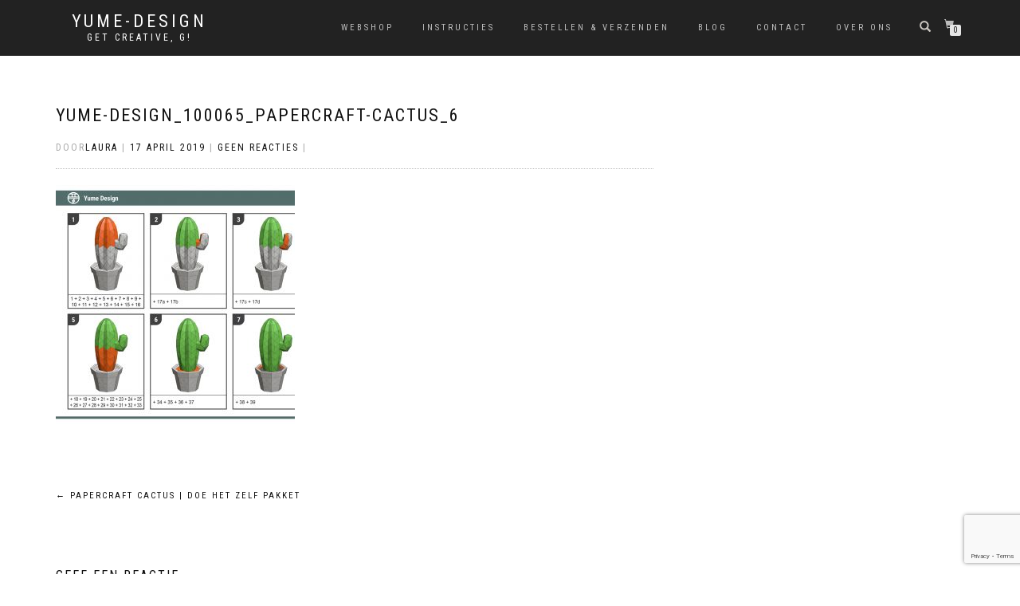

--- FILE ---
content_type: text/html; charset=utf-8
request_url: https://www.google.com/recaptcha/api2/anchor?ar=1&k=6LcU3_IUAAAAAKFks5K0Hb2MMPkKYpkf3GLROVj-&co=aHR0cHM6Ly93d3cueXVtZS1kZXNpZ24ubmw6NDQz&hl=en&v=PoyoqOPhxBO7pBk68S4YbpHZ&size=invisible&anchor-ms=20000&execute-ms=30000&cb=g09yewx3vvtd
body_size: 48722
content:
<!DOCTYPE HTML><html dir="ltr" lang="en"><head><meta http-equiv="Content-Type" content="text/html; charset=UTF-8">
<meta http-equiv="X-UA-Compatible" content="IE=edge">
<title>reCAPTCHA</title>
<style type="text/css">
/* cyrillic-ext */
@font-face {
  font-family: 'Roboto';
  font-style: normal;
  font-weight: 400;
  font-stretch: 100%;
  src: url(//fonts.gstatic.com/s/roboto/v48/KFO7CnqEu92Fr1ME7kSn66aGLdTylUAMa3GUBHMdazTgWw.woff2) format('woff2');
  unicode-range: U+0460-052F, U+1C80-1C8A, U+20B4, U+2DE0-2DFF, U+A640-A69F, U+FE2E-FE2F;
}
/* cyrillic */
@font-face {
  font-family: 'Roboto';
  font-style: normal;
  font-weight: 400;
  font-stretch: 100%;
  src: url(//fonts.gstatic.com/s/roboto/v48/KFO7CnqEu92Fr1ME7kSn66aGLdTylUAMa3iUBHMdazTgWw.woff2) format('woff2');
  unicode-range: U+0301, U+0400-045F, U+0490-0491, U+04B0-04B1, U+2116;
}
/* greek-ext */
@font-face {
  font-family: 'Roboto';
  font-style: normal;
  font-weight: 400;
  font-stretch: 100%;
  src: url(//fonts.gstatic.com/s/roboto/v48/KFO7CnqEu92Fr1ME7kSn66aGLdTylUAMa3CUBHMdazTgWw.woff2) format('woff2');
  unicode-range: U+1F00-1FFF;
}
/* greek */
@font-face {
  font-family: 'Roboto';
  font-style: normal;
  font-weight: 400;
  font-stretch: 100%;
  src: url(//fonts.gstatic.com/s/roboto/v48/KFO7CnqEu92Fr1ME7kSn66aGLdTylUAMa3-UBHMdazTgWw.woff2) format('woff2');
  unicode-range: U+0370-0377, U+037A-037F, U+0384-038A, U+038C, U+038E-03A1, U+03A3-03FF;
}
/* math */
@font-face {
  font-family: 'Roboto';
  font-style: normal;
  font-weight: 400;
  font-stretch: 100%;
  src: url(//fonts.gstatic.com/s/roboto/v48/KFO7CnqEu92Fr1ME7kSn66aGLdTylUAMawCUBHMdazTgWw.woff2) format('woff2');
  unicode-range: U+0302-0303, U+0305, U+0307-0308, U+0310, U+0312, U+0315, U+031A, U+0326-0327, U+032C, U+032F-0330, U+0332-0333, U+0338, U+033A, U+0346, U+034D, U+0391-03A1, U+03A3-03A9, U+03B1-03C9, U+03D1, U+03D5-03D6, U+03F0-03F1, U+03F4-03F5, U+2016-2017, U+2034-2038, U+203C, U+2040, U+2043, U+2047, U+2050, U+2057, U+205F, U+2070-2071, U+2074-208E, U+2090-209C, U+20D0-20DC, U+20E1, U+20E5-20EF, U+2100-2112, U+2114-2115, U+2117-2121, U+2123-214F, U+2190, U+2192, U+2194-21AE, U+21B0-21E5, U+21F1-21F2, U+21F4-2211, U+2213-2214, U+2216-22FF, U+2308-230B, U+2310, U+2319, U+231C-2321, U+2336-237A, U+237C, U+2395, U+239B-23B7, U+23D0, U+23DC-23E1, U+2474-2475, U+25AF, U+25B3, U+25B7, U+25BD, U+25C1, U+25CA, U+25CC, U+25FB, U+266D-266F, U+27C0-27FF, U+2900-2AFF, U+2B0E-2B11, U+2B30-2B4C, U+2BFE, U+3030, U+FF5B, U+FF5D, U+1D400-1D7FF, U+1EE00-1EEFF;
}
/* symbols */
@font-face {
  font-family: 'Roboto';
  font-style: normal;
  font-weight: 400;
  font-stretch: 100%;
  src: url(//fonts.gstatic.com/s/roboto/v48/KFO7CnqEu92Fr1ME7kSn66aGLdTylUAMaxKUBHMdazTgWw.woff2) format('woff2');
  unicode-range: U+0001-000C, U+000E-001F, U+007F-009F, U+20DD-20E0, U+20E2-20E4, U+2150-218F, U+2190, U+2192, U+2194-2199, U+21AF, U+21E6-21F0, U+21F3, U+2218-2219, U+2299, U+22C4-22C6, U+2300-243F, U+2440-244A, U+2460-24FF, U+25A0-27BF, U+2800-28FF, U+2921-2922, U+2981, U+29BF, U+29EB, U+2B00-2BFF, U+4DC0-4DFF, U+FFF9-FFFB, U+10140-1018E, U+10190-1019C, U+101A0, U+101D0-101FD, U+102E0-102FB, U+10E60-10E7E, U+1D2C0-1D2D3, U+1D2E0-1D37F, U+1F000-1F0FF, U+1F100-1F1AD, U+1F1E6-1F1FF, U+1F30D-1F30F, U+1F315, U+1F31C, U+1F31E, U+1F320-1F32C, U+1F336, U+1F378, U+1F37D, U+1F382, U+1F393-1F39F, U+1F3A7-1F3A8, U+1F3AC-1F3AF, U+1F3C2, U+1F3C4-1F3C6, U+1F3CA-1F3CE, U+1F3D4-1F3E0, U+1F3ED, U+1F3F1-1F3F3, U+1F3F5-1F3F7, U+1F408, U+1F415, U+1F41F, U+1F426, U+1F43F, U+1F441-1F442, U+1F444, U+1F446-1F449, U+1F44C-1F44E, U+1F453, U+1F46A, U+1F47D, U+1F4A3, U+1F4B0, U+1F4B3, U+1F4B9, U+1F4BB, U+1F4BF, U+1F4C8-1F4CB, U+1F4D6, U+1F4DA, U+1F4DF, U+1F4E3-1F4E6, U+1F4EA-1F4ED, U+1F4F7, U+1F4F9-1F4FB, U+1F4FD-1F4FE, U+1F503, U+1F507-1F50B, U+1F50D, U+1F512-1F513, U+1F53E-1F54A, U+1F54F-1F5FA, U+1F610, U+1F650-1F67F, U+1F687, U+1F68D, U+1F691, U+1F694, U+1F698, U+1F6AD, U+1F6B2, U+1F6B9-1F6BA, U+1F6BC, U+1F6C6-1F6CF, U+1F6D3-1F6D7, U+1F6E0-1F6EA, U+1F6F0-1F6F3, U+1F6F7-1F6FC, U+1F700-1F7FF, U+1F800-1F80B, U+1F810-1F847, U+1F850-1F859, U+1F860-1F887, U+1F890-1F8AD, U+1F8B0-1F8BB, U+1F8C0-1F8C1, U+1F900-1F90B, U+1F93B, U+1F946, U+1F984, U+1F996, U+1F9E9, U+1FA00-1FA6F, U+1FA70-1FA7C, U+1FA80-1FA89, U+1FA8F-1FAC6, U+1FACE-1FADC, U+1FADF-1FAE9, U+1FAF0-1FAF8, U+1FB00-1FBFF;
}
/* vietnamese */
@font-face {
  font-family: 'Roboto';
  font-style: normal;
  font-weight: 400;
  font-stretch: 100%;
  src: url(//fonts.gstatic.com/s/roboto/v48/KFO7CnqEu92Fr1ME7kSn66aGLdTylUAMa3OUBHMdazTgWw.woff2) format('woff2');
  unicode-range: U+0102-0103, U+0110-0111, U+0128-0129, U+0168-0169, U+01A0-01A1, U+01AF-01B0, U+0300-0301, U+0303-0304, U+0308-0309, U+0323, U+0329, U+1EA0-1EF9, U+20AB;
}
/* latin-ext */
@font-face {
  font-family: 'Roboto';
  font-style: normal;
  font-weight: 400;
  font-stretch: 100%;
  src: url(//fonts.gstatic.com/s/roboto/v48/KFO7CnqEu92Fr1ME7kSn66aGLdTylUAMa3KUBHMdazTgWw.woff2) format('woff2');
  unicode-range: U+0100-02BA, U+02BD-02C5, U+02C7-02CC, U+02CE-02D7, U+02DD-02FF, U+0304, U+0308, U+0329, U+1D00-1DBF, U+1E00-1E9F, U+1EF2-1EFF, U+2020, U+20A0-20AB, U+20AD-20C0, U+2113, U+2C60-2C7F, U+A720-A7FF;
}
/* latin */
@font-face {
  font-family: 'Roboto';
  font-style: normal;
  font-weight: 400;
  font-stretch: 100%;
  src: url(//fonts.gstatic.com/s/roboto/v48/KFO7CnqEu92Fr1ME7kSn66aGLdTylUAMa3yUBHMdazQ.woff2) format('woff2');
  unicode-range: U+0000-00FF, U+0131, U+0152-0153, U+02BB-02BC, U+02C6, U+02DA, U+02DC, U+0304, U+0308, U+0329, U+2000-206F, U+20AC, U+2122, U+2191, U+2193, U+2212, U+2215, U+FEFF, U+FFFD;
}
/* cyrillic-ext */
@font-face {
  font-family: 'Roboto';
  font-style: normal;
  font-weight: 500;
  font-stretch: 100%;
  src: url(//fonts.gstatic.com/s/roboto/v48/KFO7CnqEu92Fr1ME7kSn66aGLdTylUAMa3GUBHMdazTgWw.woff2) format('woff2');
  unicode-range: U+0460-052F, U+1C80-1C8A, U+20B4, U+2DE0-2DFF, U+A640-A69F, U+FE2E-FE2F;
}
/* cyrillic */
@font-face {
  font-family: 'Roboto';
  font-style: normal;
  font-weight: 500;
  font-stretch: 100%;
  src: url(//fonts.gstatic.com/s/roboto/v48/KFO7CnqEu92Fr1ME7kSn66aGLdTylUAMa3iUBHMdazTgWw.woff2) format('woff2');
  unicode-range: U+0301, U+0400-045F, U+0490-0491, U+04B0-04B1, U+2116;
}
/* greek-ext */
@font-face {
  font-family: 'Roboto';
  font-style: normal;
  font-weight: 500;
  font-stretch: 100%;
  src: url(//fonts.gstatic.com/s/roboto/v48/KFO7CnqEu92Fr1ME7kSn66aGLdTylUAMa3CUBHMdazTgWw.woff2) format('woff2');
  unicode-range: U+1F00-1FFF;
}
/* greek */
@font-face {
  font-family: 'Roboto';
  font-style: normal;
  font-weight: 500;
  font-stretch: 100%;
  src: url(//fonts.gstatic.com/s/roboto/v48/KFO7CnqEu92Fr1ME7kSn66aGLdTylUAMa3-UBHMdazTgWw.woff2) format('woff2');
  unicode-range: U+0370-0377, U+037A-037F, U+0384-038A, U+038C, U+038E-03A1, U+03A3-03FF;
}
/* math */
@font-face {
  font-family: 'Roboto';
  font-style: normal;
  font-weight: 500;
  font-stretch: 100%;
  src: url(//fonts.gstatic.com/s/roboto/v48/KFO7CnqEu92Fr1ME7kSn66aGLdTylUAMawCUBHMdazTgWw.woff2) format('woff2');
  unicode-range: U+0302-0303, U+0305, U+0307-0308, U+0310, U+0312, U+0315, U+031A, U+0326-0327, U+032C, U+032F-0330, U+0332-0333, U+0338, U+033A, U+0346, U+034D, U+0391-03A1, U+03A3-03A9, U+03B1-03C9, U+03D1, U+03D5-03D6, U+03F0-03F1, U+03F4-03F5, U+2016-2017, U+2034-2038, U+203C, U+2040, U+2043, U+2047, U+2050, U+2057, U+205F, U+2070-2071, U+2074-208E, U+2090-209C, U+20D0-20DC, U+20E1, U+20E5-20EF, U+2100-2112, U+2114-2115, U+2117-2121, U+2123-214F, U+2190, U+2192, U+2194-21AE, U+21B0-21E5, U+21F1-21F2, U+21F4-2211, U+2213-2214, U+2216-22FF, U+2308-230B, U+2310, U+2319, U+231C-2321, U+2336-237A, U+237C, U+2395, U+239B-23B7, U+23D0, U+23DC-23E1, U+2474-2475, U+25AF, U+25B3, U+25B7, U+25BD, U+25C1, U+25CA, U+25CC, U+25FB, U+266D-266F, U+27C0-27FF, U+2900-2AFF, U+2B0E-2B11, U+2B30-2B4C, U+2BFE, U+3030, U+FF5B, U+FF5D, U+1D400-1D7FF, U+1EE00-1EEFF;
}
/* symbols */
@font-face {
  font-family: 'Roboto';
  font-style: normal;
  font-weight: 500;
  font-stretch: 100%;
  src: url(//fonts.gstatic.com/s/roboto/v48/KFO7CnqEu92Fr1ME7kSn66aGLdTylUAMaxKUBHMdazTgWw.woff2) format('woff2');
  unicode-range: U+0001-000C, U+000E-001F, U+007F-009F, U+20DD-20E0, U+20E2-20E4, U+2150-218F, U+2190, U+2192, U+2194-2199, U+21AF, U+21E6-21F0, U+21F3, U+2218-2219, U+2299, U+22C4-22C6, U+2300-243F, U+2440-244A, U+2460-24FF, U+25A0-27BF, U+2800-28FF, U+2921-2922, U+2981, U+29BF, U+29EB, U+2B00-2BFF, U+4DC0-4DFF, U+FFF9-FFFB, U+10140-1018E, U+10190-1019C, U+101A0, U+101D0-101FD, U+102E0-102FB, U+10E60-10E7E, U+1D2C0-1D2D3, U+1D2E0-1D37F, U+1F000-1F0FF, U+1F100-1F1AD, U+1F1E6-1F1FF, U+1F30D-1F30F, U+1F315, U+1F31C, U+1F31E, U+1F320-1F32C, U+1F336, U+1F378, U+1F37D, U+1F382, U+1F393-1F39F, U+1F3A7-1F3A8, U+1F3AC-1F3AF, U+1F3C2, U+1F3C4-1F3C6, U+1F3CA-1F3CE, U+1F3D4-1F3E0, U+1F3ED, U+1F3F1-1F3F3, U+1F3F5-1F3F7, U+1F408, U+1F415, U+1F41F, U+1F426, U+1F43F, U+1F441-1F442, U+1F444, U+1F446-1F449, U+1F44C-1F44E, U+1F453, U+1F46A, U+1F47D, U+1F4A3, U+1F4B0, U+1F4B3, U+1F4B9, U+1F4BB, U+1F4BF, U+1F4C8-1F4CB, U+1F4D6, U+1F4DA, U+1F4DF, U+1F4E3-1F4E6, U+1F4EA-1F4ED, U+1F4F7, U+1F4F9-1F4FB, U+1F4FD-1F4FE, U+1F503, U+1F507-1F50B, U+1F50D, U+1F512-1F513, U+1F53E-1F54A, U+1F54F-1F5FA, U+1F610, U+1F650-1F67F, U+1F687, U+1F68D, U+1F691, U+1F694, U+1F698, U+1F6AD, U+1F6B2, U+1F6B9-1F6BA, U+1F6BC, U+1F6C6-1F6CF, U+1F6D3-1F6D7, U+1F6E0-1F6EA, U+1F6F0-1F6F3, U+1F6F7-1F6FC, U+1F700-1F7FF, U+1F800-1F80B, U+1F810-1F847, U+1F850-1F859, U+1F860-1F887, U+1F890-1F8AD, U+1F8B0-1F8BB, U+1F8C0-1F8C1, U+1F900-1F90B, U+1F93B, U+1F946, U+1F984, U+1F996, U+1F9E9, U+1FA00-1FA6F, U+1FA70-1FA7C, U+1FA80-1FA89, U+1FA8F-1FAC6, U+1FACE-1FADC, U+1FADF-1FAE9, U+1FAF0-1FAF8, U+1FB00-1FBFF;
}
/* vietnamese */
@font-face {
  font-family: 'Roboto';
  font-style: normal;
  font-weight: 500;
  font-stretch: 100%;
  src: url(//fonts.gstatic.com/s/roboto/v48/KFO7CnqEu92Fr1ME7kSn66aGLdTylUAMa3OUBHMdazTgWw.woff2) format('woff2');
  unicode-range: U+0102-0103, U+0110-0111, U+0128-0129, U+0168-0169, U+01A0-01A1, U+01AF-01B0, U+0300-0301, U+0303-0304, U+0308-0309, U+0323, U+0329, U+1EA0-1EF9, U+20AB;
}
/* latin-ext */
@font-face {
  font-family: 'Roboto';
  font-style: normal;
  font-weight: 500;
  font-stretch: 100%;
  src: url(//fonts.gstatic.com/s/roboto/v48/KFO7CnqEu92Fr1ME7kSn66aGLdTylUAMa3KUBHMdazTgWw.woff2) format('woff2');
  unicode-range: U+0100-02BA, U+02BD-02C5, U+02C7-02CC, U+02CE-02D7, U+02DD-02FF, U+0304, U+0308, U+0329, U+1D00-1DBF, U+1E00-1E9F, U+1EF2-1EFF, U+2020, U+20A0-20AB, U+20AD-20C0, U+2113, U+2C60-2C7F, U+A720-A7FF;
}
/* latin */
@font-face {
  font-family: 'Roboto';
  font-style: normal;
  font-weight: 500;
  font-stretch: 100%;
  src: url(//fonts.gstatic.com/s/roboto/v48/KFO7CnqEu92Fr1ME7kSn66aGLdTylUAMa3yUBHMdazQ.woff2) format('woff2');
  unicode-range: U+0000-00FF, U+0131, U+0152-0153, U+02BB-02BC, U+02C6, U+02DA, U+02DC, U+0304, U+0308, U+0329, U+2000-206F, U+20AC, U+2122, U+2191, U+2193, U+2212, U+2215, U+FEFF, U+FFFD;
}
/* cyrillic-ext */
@font-face {
  font-family: 'Roboto';
  font-style: normal;
  font-weight: 900;
  font-stretch: 100%;
  src: url(//fonts.gstatic.com/s/roboto/v48/KFO7CnqEu92Fr1ME7kSn66aGLdTylUAMa3GUBHMdazTgWw.woff2) format('woff2');
  unicode-range: U+0460-052F, U+1C80-1C8A, U+20B4, U+2DE0-2DFF, U+A640-A69F, U+FE2E-FE2F;
}
/* cyrillic */
@font-face {
  font-family: 'Roboto';
  font-style: normal;
  font-weight: 900;
  font-stretch: 100%;
  src: url(//fonts.gstatic.com/s/roboto/v48/KFO7CnqEu92Fr1ME7kSn66aGLdTylUAMa3iUBHMdazTgWw.woff2) format('woff2');
  unicode-range: U+0301, U+0400-045F, U+0490-0491, U+04B0-04B1, U+2116;
}
/* greek-ext */
@font-face {
  font-family: 'Roboto';
  font-style: normal;
  font-weight: 900;
  font-stretch: 100%;
  src: url(//fonts.gstatic.com/s/roboto/v48/KFO7CnqEu92Fr1ME7kSn66aGLdTylUAMa3CUBHMdazTgWw.woff2) format('woff2');
  unicode-range: U+1F00-1FFF;
}
/* greek */
@font-face {
  font-family: 'Roboto';
  font-style: normal;
  font-weight: 900;
  font-stretch: 100%;
  src: url(//fonts.gstatic.com/s/roboto/v48/KFO7CnqEu92Fr1ME7kSn66aGLdTylUAMa3-UBHMdazTgWw.woff2) format('woff2');
  unicode-range: U+0370-0377, U+037A-037F, U+0384-038A, U+038C, U+038E-03A1, U+03A3-03FF;
}
/* math */
@font-face {
  font-family: 'Roboto';
  font-style: normal;
  font-weight: 900;
  font-stretch: 100%;
  src: url(//fonts.gstatic.com/s/roboto/v48/KFO7CnqEu92Fr1ME7kSn66aGLdTylUAMawCUBHMdazTgWw.woff2) format('woff2');
  unicode-range: U+0302-0303, U+0305, U+0307-0308, U+0310, U+0312, U+0315, U+031A, U+0326-0327, U+032C, U+032F-0330, U+0332-0333, U+0338, U+033A, U+0346, U+034D, U+0391-03A1, U+03A3-03A9, U+03B1-03C9, U+03D1, U+03D5-03D6, U+03F0-03F1, U+03F4-03F5, U+2016-2017, U+2034-2038, U+203C, U+2040, U+2043, U+2047, U+2050, U+2057, U+205F, U+2070-2071, U+2074-208E, U+2090-209C, U+20D0-20DC, U+20E1, U+20E5-20EF, U+2100-2112, U+2114-2115, U+2117-2121, U+2123-214F, U+2190, U+2192, U+2194-21AE, U+21B0-21E5, U+21F1-21F2, U+21F4-2211, U+2213-2214, U+2216-22FF, U+2308-230B, U+2310, U+2319, U+231C-2321, U+2336-237A, U+237C, U+2395, U+239B-23B7, U+23D0, U+23DC-23E1, U+2474-2475, U+25AF, U+25B3, U+25B7, U+25BD, U+25C1, U+25CA, U+25CC, U+25FB, U+266D-266F, U+27C0-27FF, U+2900-2AFF, U+2B0E-2B11, U+2B30-2B4C, U+2BFE, U+3030, U+FF5B, U+FF5D, U+1D400-1D7FF, U+1EE00-1EEFF;
}
/* symbols */
@font-face {
  font-family: 'Roboto';
  font-style: normal;
  font-weight: 900;
  font-stretch: 100%;
  src: url(//fonts.gstatic.com/s/roboto/v48/KFO7CnqEu92Fr1ME7kSn66aGLdTylUAMaxKUBHMdazTgWw.woff2) format('woff2');
  unicode-range: U+0001-000C, U+000E-001F, U+007F-009F, U+20DD-20E0, U+20E2-20E4, U+2150-218F, U+2190, U+2192, U+2194-2199, U+21AF, U+21E6-21F0, U+21F3, U+2218-2219, U+2299, U+22C4-22C6, U+2300-243F, U+2440-244A, U+2460-24FF, U+25A0-27BF, U+2800-28FF, U+2921-2922, U+2981, U+29BF, U+29EB, U+2B00-2BFF, U+4DC0-4DFF, U+FFF9-FFFB, U+10140-1018E, U+10190-1019C, U+101A0, U+101D0-101FD, U+102E0-102FB, U+10E60-10E7E, U+1D2C0-1D2D3, U+1D2E0-1D37F, U+1F000-1F0FF, U+1F100-1F1AD, U+1F1E6-1F1FF, U+1F30D-1F30F, U+1F315, U+1F31C, U+1F31E, U+1F320-1F32C, U+1F336, U+1F378, U+1F37D, U+1F382, U+1F393-1F39F, U+1F3A7-1F3A8, U+1F3AC-1F3AF, U+1F3C2, U+1F3C4-1F3C6, U+1F3CA-1F3CE, U+1F3D4-1F3E0, U+1F3ED, U+1F3F1-1F3F3, U+1F3F5-1F3F7, U+1F408, U+1F415, U+1F41F, U+1F426, U+1F43F, U+1F441-1F442, U+1F444, U+1F446-1F449, U+1F44C-1F44E, U+1F453, U+1F46A, U+1F47D, U+1F4A3, U+1F4B0, U+1F4B3, U+1F4B9, U+1F4BB, U+1F4BF, U+1F4C8-1F4CB, U+1F4D6, U+1F4DA, U+1F4DF, U+1F4E3-1F4E6, U+1F4EA-1F4ED, U+1F4F7, U+1F4F9-1F4FB, U+1F4FD-1F4FE, U+1F503, U+1F507-1F50B, U+1F50D, U+1F512-1F513, U+1F53E-1F54A, U+1F54F-1F5FA, U+1F610, U+1F650-1F67F, U+1F687, U+1F68D, U+1F691, U+1F694, U+1F698, U+1F6AD, U+1F6B2, U+1F6B9-1F6BA, U+1F6BC, U+1F6C6-1F6CF, U+1F6D3-1F6D7, U+1F6E0-1F6EA, U+1F6F0-1F6F3, U+1F6F7-1F6FC, U+1F700-1F7FF, U+1F800-1F80B, U+1F810-1F847, U+1F850-1F859, U+1F860-1F887, U+1F890-1F8AD, U+1F8B0-1F8BB, U+1F8C0-1F8C1, U+1F900-1F90B, U+1F93B, U+1F946, U+1F984, U+1F996, U+1F9E9, U+1FA00-1FA6F, U+1FA70-1FA7C, U+1FA80-1FA89, U+1FA8F-1FAC6, U+1FACE-1FADC, U+1FADF-1FAE9, U+1FAF0-1FAF8, U+1FB00-1FBFF;
}
/* vietnamese */
@font-face {
  font-family: 'Roboto';
  font-style: normal;
  font-weight: 900;
  font-stretch: 100%;
  src: url(//fonts.gstatic.com/s/roboto/v48/KFO7CnqEu92Fr1ME7kSn66aGLdTylUAMa3OUBHMdazTgWw.woff2) format('woff2');
  unicode-range: U+0102-0103, U+0110-0111, U+0128-0129, U+0168-0169, U+01A0-01A1, U+01AF-01B0, U+0300-0301, U+0303-0304, U+0308-0309, U+0323, U+0329, U+1EA0-1EF9, U+20AB;
}
/* latin-ext */
@font-face {
  font-family: 'Roboto';
  font-style: normal;
  font-weight: 900;
  font-stretch: 100%;
  src: url(//fonts.gstatic.com/s/roboto/v48/KFO7CnqEu92Fr1ME7kSn66aGLdTylUAMa3KUBHMdazTgWw.woff2) format('woff2');
  unicode-range: U+0100-02BA, U+02BD-02C5, U+02C7-02CC, U+02CE-02D7, U+02DD-02FF, U+0304, U+0308, U+0329, U+1D00-1DBF, U+1E00-1E9F, U+1EF2-1EFF, U+2020, U+20A0-20AB, U+20AD-20C0, U+2113, U+2C60-2C7F, U+A720-A7FF;
}
/* latin */
@font-face {
  font-family: 'Roboto';
  font-style: normal;
  font-weight: 900;
  font-stretch: 100%;
  src: url(//fonts.gstatic.com/s/roboto/v48/KFO7CnqEu92Fr1ME7kSn66aGLdTylUAMa3yUBHMdazQ.woff2) format('woff2');
  unicode-range: U+0000-00FF, U+0131, U+0152-0153, U+02BB-02BC, U+02C6, U+02DA, U+02DC, U+0304, U+0308, U+0329, U+2000-206F, U+20AC, U+2122, U+2191, U+2193, U+2212, U+2215, U+FEFF, U+FFFD;
}

</style>
<link rel="stylesheet" type="text/css" href="https://www.gstatic.com/recaptcha/releases/PoyoqOPhxBO7pBk68S4YbpHZ/styles__ltr.css">
<script nonce="YJHS-8Syxt6IG5hsbrqovA" type="text/javascript">window['__recaptcha_api'] = 'https://www.google.com/recaptcha/api2/';</script>
<script type="text/javascript" src="https://www.gstatic.com/recaptcha/releases/PoyoqOPhxBO7pBk68S4YbpHZ/recaptcha__en.js" nonce="YJHS-8Syxt6IG5hsbrqovA">
      
    </script></head>
<body><div id="rc-anchor-alert" class="rc-anchor-alert"></div>
<input type="hidden" id="recaptcha-token" value="[base64]">
<script type="text/javascript" nonce="YJHS-8Syxt6IG5hsbrqovA">
      recaptcha.anchor.Main.init("[\x22ainput\x22,[\x22bgdata\x22,\x22\x22,\[base64]/[base64]/[base64]/KE4oMTI0LHYsdi5HKSxMWihsLHYpKTpOKDEyNCx2LGwpLFYpLHYpLFQpKSxGKDE3MSx2KX0scjc9ZnVuY3Rpb24obCl7cmV0dXJuIGx9LEM9ZnVuY3Rpb24obCxWLHYpe04odixsLFYpLFZbYWtdPTI3OTZ9LG49ZnVuY3Rpb24obCxWKXtWLlg9KChWLlg/[base64]/[base64]/[base64]/[base64]/[base64]/[base64]/[base64]/[base64]/[base64]/[base64]/[base64]\\u003d\x22,\[base64]\x22,\x22w4zDr1PDm0LDo10fwppzwrgEw6hNwoHCrzjCljPDgTR1w6Uww6oww5HDjsK2woTCg8OwIEfDvcO+TyYfw6BqwqJ7woJxw6sVOkxxw5HDgsOHw6PCjcKRwqlzakZLwrRDc27CvsOmwqHCnMKCwrwJw7QsH1h1CDd9R1xJw45CwofCmcKSwq/CjBbDmsKVw6PDhXVpw5Byw4dUw4PDiCrDv8Kgw7rCssOjw4jCoQ0FTcK6WMKgw7VJd8KJwrvDi8ODBsOhVMKTwoHCuWcpw5NCw6HDl8KlOMOxGGzCkcOFwp9Fw7PDhMOww6bDumYUw7zDrsOgw4IUwoLChl5ZwrRuD8OowrTDk8KVBQzDpcOgwrB2W8O/WMOtwofDi1XDrjg+wq3DqmZ0w5Z5C8KIwpAwC8K+SsOvHUdiw652R8OGeMK3O8KwV8KHdsKAZBNDwqlmwoTCjcO7wrvCncOMOMOuUcKsdcKiwqXDiTAIDcOlAcKCC8Kmwr8yw6jDpV3CvzNSwqVycX/Di1hOVHfCh8Kaw7Q2wqYUAsOGQcK3w4PCpcKDNk7CqsOjasO/YzkEBMOEeTxyEcOMw7YBw5fDlArDlxHDlR9jOU8QZcKqwpDDs8K0W13DpMKiA8OzCcOxwpHDowgnZQRAwp/DusOlwpFMw4rDqlDCvS7DhEESwonCn3/DlzzClVkKw7EEO3llwq7DmjvCg8O9w4LCth/DiMOUAMOhHMKkw4MKRX8Pw5lVwqoyaBLDpHnCgXvDjj/CjxTCvsK7JsOGw4smwrTDkF7DhcKzwpltwoHDkMOSEHJ0JMOZP8K/[base64]/CrsOVPwsfwpTDpcKjw7rCtcOaLz/Cj8KDRnbCmirDkn3DnsO+w7vCvwdqwr4NUg1YJsKZP2XDhVo4UVXDksKMwoPDocKGYzbDncOzw5QlHsKxw6bDtcOXw6fCt8K5UsO8wolaw5Y5wqXCmsKZwoTDuMKZwo/[base64]/DhMK9MB9Lw4g7fMKZwp0YccK3w7U4B3jCrkzDjDBawobCp8K9wq0sw7NbESnDisKAw4HDrQUcwpvCkAXDn8OKIHYYw6tDGsO4w5kiIcOkUcKHYMOwwqnCs8KvwpkfPsKjw6gcK0vDkT07DEPDiVZgTcK5MsOUJCFow55yworDrcOMGsO8w4rDq8OiYMODWsOedsOiwr/DvW/DojlaZhInwr3Cl8KdAMKNw7bCocKKFl4vewFNEMKbUH7DoMObAlvCt3IBYcKAwpPDiMO/w55tI8KrU8Kqwr0mw4QLUzTCiMODw7jCucKfQhoow7IGw7DCuMKsZMKmAsOpQsKtBMK5FSkmwos7R3YVCC3CimN7w47DmSBKwqVrJDl6MMOtBsKRwowSBsKrVxA8wq8tXsOrw5oJZ8Oqw5NWw5onATzDi8OKw7I/G8O+w7I1bcOuQh/ClW/DuWbCvC/DnR3CgRo4asO9QsK7w6ghK0s1GsKHw6vCrzo0TcOtw7ZrGcOrKMOawp5ww6MjwqhYw4DDqU/DusOEaMKUCsKoFjjDkcKwwrRKMnPDk2pvw6BKw5TDn34ew6kZd0paMGLCii0eGsKDLMKew5l0TcOtw5LCn8OBw5smMA/[base64]/CgWhRw6XDsmvDpwrCkT9PwpnDjMOKwowuw4whZsKiN2LCmMKgEMODwoLDgS8ywrnDscK3AT80SsOPEUIrYsOoSUnDpcK/w7XDvEFOHSksw6/CqMO8w6dqwpjDq1LCgghvw57CsSF2wpowbgAtQ2XCg8Kdw4DCh8KIw5AJDCHDuC14wodPJcKvVcKXwrnCvCoRXBTCm0TDtF8qw4sYw4vDjQ1jXGt7NcKiw6luw6VQwpc7w6vDkC/CpSbCpsKawo3DpzoZRMKrwpPDjysrRMO1w6DDhcKzw43DgE7Cl2pQecOLBcKNO8Kjw6TDvcKpJzxbw6TCp8OwfksNOcKzNwPCm0owwoNSWVlAZsOPQ2fDtW/[base64]/w7gHIxTCssKEC8KrfsO/VC0zC3rCncODfRsGScOSZ8Ouw4pJMH3DmyY4IgFYwqNww4k7WsKZf8Opw7bDt33ClVRvfEnDqCPDgsK/A8KoegMdw4w+QjzCnFVBwoQ+w4fDn8K2KhDChU/Dn8KnZcKTYsK1w4M0WMO2LcKEX3bDjBR1LsKVwpHCvWg4w7DDosOZSMOmDcKyMS4Aw7V6wrMuwpQ/[base64]/Dlio7w75xQhnCjhYvw5oHKC7Cn8KBw5DDhcKAw4/DuDNgwrrCmsKQLcKVw6Jmw4EZDMKVw5xfO8KFwoLDih7CvcKNw4vCgC01JcK3wqhVOhDDsMOXEV7DpsONGGNdWgjDqArCnmRpw7QFUMKbf8OEw7fDk8KOD1TDtsOtwo7DncKww7t4w7t9RsKKwo/Ch8K3w7nChVLCucKPNl5QTmnCgcOCwr0iWCUXwr7DiUZ3Q8K2w4wTQ8KiGEnCuCnCkmjDmkQVBynDp8OJwr9QHcOFODbDpcKeE29OwrzDk8KqwoTCm2nDpXRyw484KsOjOsOMExwQwoTCtDXDhsOYdGXDqWttwpLDvcK8w5ILKsO/K0fCl8K1XDTCs2o3YMOgI8OCwrrDmcKZPsKoG8OjNlB4wpbCv8KNwrPDl8KCHCbDpMOww6RzOsK3w7vDqcKxwoRnFArDksKTAhU5agvDh8Oaw4/[base64]/[base64]/Dl8KzZsKOXmBOTB3DqMKxBTvDj1EDwoXCnWxiw6g1P3BQXW98wofCp8KGCxI9w5PCon1Gw7YjwprCjsOBUTHDjcKWwr/Ci3PDtxN+wpTCi8KjJ8OewrLCm8KFwohHwqVeL8OBEMKBJsOrwrjCnsKuwqHDiEjCvQPDhMO1SsKJw4HCqcKeYMOTwqI5SBHCmRTDnXRZwqzCoRJ8wo3Ds8OGKsOWScOoNz/DrVvCnsO+SsOWwo9/w4zChMKtwpPCrzspGcKIIF7CnDDCv0XCgmbDiiokw7AwFcKqw4nCncKzwqZOUEnCv3YcFVjDlcOMVsKwWmxsw7sEBMOkX8KJwrrCg8OzTCvDrsK7wq/Dnzt+w67CpcOhOsO6fMO6BAbCtMO7QMOnUS9ewrkyw63DiMOeZ8KcY8OhwqzCoSfCtU8vw5DDpzDDpg1kwqjCpi5Kw554RSc/w6IBw4N5IVnDvTXDpcKjw4rCkH3CtMO0G8ObXWlNLcOWN8O4wojCtk/Cu8OUZcKxER3DgMKgwq3DpMOqLhPDlsOMQMK/woVlwrnDscOwwrvCoMOJTCvCsUbCucKow5Q1wqTCtcKiOmwbFmBGwqvCgHVBKCbCu3dnwpnDjcOjw7EHJ8O4w619wp5xwrQYey7CocKPwpZac8KGwokQH8Kawp57w4nCkQxHZsKhwrvCrcKOw5h6wqrCvB7DlEIoMTwBeHDDoMKbw65CYU0Ew7LDocKYw6/[base64]/[base64]/[base64]/w48owoXDsjEUQRzDqcOVSMK1wrnCo8K0MMK4Y8OQL1zDp8KMw7vCl0hXwo7Dp8OtJsOHw5ZsFcO6w47CmhpxFWQ4wqYTUlDDsHV9w5jCpcO/wrsjwobCi8OIwovCncOBGVTCrzTCngXDvMO5w4pGacOHXsKDwo06NTTDmzTCqzg3w6MGFRnDhsKvw4rDnU02DjsewqJZwo4lwqVaFWjDjx3DpARMwqB1wro4w40nwovDoU/DtMOxwqbDl8KkKyUGw5/[base64]/[base64]/wpzCqsKuwonCol/CnT4Uw6DCp2FEw5dsw5zCscOYbgHCgMONw7BEwrnCvjY3QRrChzHCrcKjw63CvMK8F8KtwqcwG8OFw6rCiMOyRUvDrHjCm1d/wpjDsw3CisKhKxMeBhzCrcOEY8OhTA7CpXPCv8ONwrxWwofCpSbCpTVJw47CvW/CpgbDqMO1fMKpwr7DnV8GBmzDqWocCMO8YcOLXWQoH0LDv00bZkvCgyIQw5txwo/Cr8KlUMKuwpbCncOZw4nCpVZucMKuAlTCuV0Mw5nCgcKzd3MdfsOZwpo4wr4oM3LDiMKJC8O5UEfCoEfDp8Kzw7JhDFolenhqw5V+wqdlwp/Dg8KNw5DClBzCqltxUMOEw6R8NQTCksOqwpdGbiYYwqYgaMO+LSLCr1kpw4/Dk1DCmkM1UlchIGDDghclwr3DtsOJEQBeHcKfwrtscsK5w6/DjlE7EkwPXcOPYMKKwo3DhcKNwqg3w7DDpCbDicKNwp98w4xYw5QvezLDjWgkw6vCmk/Do8OVCMKQwrxkwrDCqcK9dcOxccKgwoI/ZUvCuBQiD8Kca8OyGcKJwrgyKkXDmcOIHMK3w7HDlcOwwrsLLytbw4nDicKBD8OJwqVwYH/CpTPDm8KHYMOXGUcow6fDosKAw40VacOxwp5KHcO7w61ue8K+w4dxCsKUfS1vw65Ew4PCt8K0wq7CosOrb8Ohwo/Cp2t7w6TDlEfCocKwJsKoK8Ocw4wATMKxWcOXw782EcOLwqHDicO5XhsDwqtlMcOHw5FBw49aw6/DoiDCuy3Cl8KBwp/DmcKPw5DChH/CpMOIw5PDrMOiU8KkA1sNKlNhblvDhHp2w47CiUfCi8OSUCQLUMKtXhnDtR/[base64]/Cvg1PSXnCoMKrw4XCosO0eiTCh3rCo1jCuijCrcOpU8KkCcO9wpRXDMKDw49OKcKzwrVtR8OCw6RVVCtVcz3CtsORVzLDlynCrUrDnQ3DsmR8KsKWRhUMw4/[base64]/[base64]/DvDkQw6VuwrzDuysDwr7Dv8KyWCDDjcOeAMORJRVJOFnCsXZXwqzDjMK/ZMKIwoLDlcOJKhlbw5tDwppLUsOdJMO0QG4EK8KCQ3g+w4YwAsO+w6DCu3k+bcKkQ8OhE8Kcw7U+woYJworDgMKvw5vCpjAWeWvCrcK/w5oow6ZxKQnDkkzDt8ONVyPDrcK3w4zCpsKewqHCshgrUzQ4w6lmw6/DjcO8wqhWHsOEwoXCnSNbw53CvWPDmgPDlsKNw6snwpodQ1Mtwq5MG8KOw4ABanvCowfDuzclwpBQw5RjLlnDkSbDjsKrwpteAcOSwr/[base64]/[base64]/[base64]/[base64]/CohXDqcKnQWfDgyUywqtjw6DCscOhwr5+QGvDr8O7EjlYB1Y7wrTDv0tLw7vCo8KUWsOcNSh3w45ENMK/w63CscO3wr/Cv8OUHHFTPQYZCEIewonDllhzf8ORwpYcwodhCsKwEcKjMcKWw77DsMKsOsO7woLDocKTw6EUw7pnw6osVsOwSxVWwpLCk8OjwpfCmcOHwqXDvkXCj27DgsOlw6FCwrPCkcKkXcK/wol3VcOVw4PCmQF8IsKawqYgw5c+woDDscKLw6V4GcKDXsK/wqbDhyfDiXHDjSdWfQkaBUrCpsKaMsO0JVwTL3DDjXBmLCFGw7gUc03DmxcoJQrChihvwqdcwq9SHsKRRsO6wozCusO3acO7w4MQFWw3ZcKIwrXDksOcwrtewpYSw4LDjcKQRcO/woM/[base64]/DtHNew6HDsMOSIHLDo0zDk8KMDEdww4DDq8OwwqUmwrnCqsO8wpxcw4zCgMKHA1tjVSFxdcO4w5/CtT9sw7kMHgnDlcOwecOYD8O5RR9YwpjDiC1ZwrLClgDDvsOmw6sEOMOvwr9bXMK4bcOOw5IIw53DlMK6WhXCg8Kww7PDjsOsw6jCv8KEf2cbw6N+d3TDscKWwqbCpsOpwpbCqcO4wo/CkC7DhV1owr3DusKjODJYcXjDvj91woHCp8KMwoLDlEjCs8KowpJ1w6XCoMKWw7NvUMO/woDCmhzDkQ/[base64]/[base64]/[base64]/CvcKzwozCoMO9fMOGZTvCh3V/[base64]/[base64]/EsKhw4vDpArDmcKTw4J7w5PDrxLDu8O9YsOiU8OjE2tiUGQOw541KF7CtcK/XkYMw4jDi1IfXcOVVVPDjx7DgHMqYMOPMTPDgMOmwp3CkjM7w5fDgSxcEcOMDH8YQ1DCjsKgwqcOVyzDlMOQwpTCuMKrw7QpwqbDucKbw6DDpWLCqMK9w5TDiXDCrsKNw6nDocO4NF/Cq8KcD8ODwoQyWMOtCsKeQ8OTYkYVw64mVcOQOFbDrVDDt3PCt8OgShPCom7DtsOPwpXDjRjCs8OVw6dNanR9w7V/w7suw5TCucKiVMK5G8OFIQ/[base64]/EGEgw7AEwpQ0bMKRw5DClTPDp8Oid8OqwqjCgzVUFjvDo8Omw6nCp0LDs0Mjw49HGU/[base64]/[base64]/[base64]/Do8O/dnFoJSVNwoRVw6knHcKXwpw4w4/DvBxfwovCnQlGwozCgw4EcMOjw6XCicKuw6/[base64]/Dlz7CkMKMwpDCnggnAjB1aQtiw50jw6TDgTNVwo/[base64]/eMKQwoRKWMODIMKfUcKUbAnChFtjN8KKw6lbw57CjsK0wrTChMKDZAkRwoJGEsOuwr3Dl8KxIcKHAMKUwqBUw6ZSwqXDnHXCucKeP0s0VF3DiUvCnGwgQjpfZnjDjTXDr03CjsOjcyA+WsKFwoPDpFfDmD/[base64]/DnMK7PyDCl8KGX8O7QhYMTsO1MkXDsBAkw4/CvibDhCXCnhvDtgDDqEYwwqvDjgTDtMOCZjZOFcOMwr1Gw7kjwp7DkRcjw7N+L8KmQGzCtMKeFcOLbUvCkhvDvyEDHzItAsO7NMOGw6Unw4FYPMOiwpnDlE88OVjDjsOkwoFEf8OxGGPDlMO6wpjCkcKVwr5Iwo9ba0RDBHvCtAbCmkLDs2zCrsKBYMOib8OUI1/DpMOlcwjDiittf3vDkcK/NcKvwrYsM18PVMOMccKZwpstWsKzw5TDtm0NNi/CvEJVwoU0woHCsUvDjg9rw7dJwqLCu0HCr8KPacKGwpjCpAFiwpTDlHpObsKTcm8ew5F4w4UFwoVpw6xML8ODe8OJSMOqPsO1CsOhwrbDvXfDoAvCqsKPwqDDj8KyXVzDlzgEwp/CpMOuwpfDk8OYISt2w51QwrDDqm59AsOBw4XCkRIUwo1ww5QJVsOWwovDoHsxVmwcA8K8B8K7wqwkH8KnU0jDjsOXI8O3DcKUwoQmFMK9QMKbw4pTUDnChiHDgzN3w4tud17DvsKfV8Kewocre8OBTcK2GnPCm8OqQMKrw5PCi8O+OGxswpFRwq7Dl0dNwqjDsTJ/wpLCp8KUWmNwDxYqasO7MEvCigRnfhxWMTjClw3Ck8OqE00Cw4BMMsOPPMOWdcOowoorwpHDmFt/[base64]/CkcO8dUAKRsOyZDLCtMOcdMOCwqnDu8K+RQzCl8KyDgjDncKvw4XCqsOTwoUcQMKfwq4LHATCphDCq0vCisOzX8K+C8OGeQ57wq3DkitdwrXCqSJxY8Obw7QeL1QOwqbDuMOKDcKuKTsGU0PDkcKqw7R/[base64]/DnHh4PkDDhUdwZS5ZU8O2w7dhTcKBU8KJa8OOw4AuZcKwwowUCsK0X8KCU1gHwonCgcKEbMOnfmEfXMOEfsO3wo7CkzgFRCpvw5dTwoXCvMOlw6x4D8KZR8ORw4Rqw5bCvsOTw4ROSMOqI8OjK2zDv8KYw6Ipwq12OD4geMK/wq1nwoE7woJQbMKrwpkAwotpCcOmL8K0w6k/wq7CiHjDkMKTw73DisK2TgcedMO/SyvCr8OkwoJxw6TCgsO9J8Klw57CjcONwr4FHsKMw4kkVDzDjWpYfcK4w7nDucOAw70McF7DiCTDkcOhf17DgDFrT8KQGX/ChcOwQMOYJ8OZwoNsG8O9w73CiMORwq/DrAdnAE3DrUE1w5J3w7wlEMK8w7nCg8Kew6UYw6DCvSZHw6bCsMK5wpPDnk4jwrJzwqFDM8KFw4HCkgrCqX/DmMOZZcKTwp/Dq8KDEsKiwo/DhcKkwpQEw5NkeGjDt8KtPiN+wo7CrsOVwqHDhcKrwot1worDgMOmwp0vw7zCksK0wpfDoMOeKx1YenTDiMOhFcONUXPDjS8uPH7DsjQ1w5vCqjHDksODwpABw7sAaE44X8O6w5xyGUt0w7fCgxorwo3Di8KMUWZ7w78+wo7Ds8OWA8K/w47DrmJaw5zCgcOhUWjDl8K0wrXCvzA6eF5kw7MuPsKSd3zCsz7Dt8O9JcKcPMK/wq7DoSPDrsO+TMOZw47DmcKEAMOtwq1Bw4zDnxV/esKBwpFtD3XCjmvCk8OfwpnDi8KjwqtwwrzDhwJTLMOgwqMKw7tCwqlUw5/CrsOEGMK0wr7CscK4c08edinDmWZIEsK8woM1UlQzc2jCsUDDvMKzw5ksFcKxw5IRQsOKw7zDj8KhAMKEw6tzwolXw6vCoUPDl3HCjMORJMK7fcKwwonDvFZnbnQlwq7CjMOFRcKJwqMHP8ORJjfClMKcw57ClE/Cv8KQwpDCusORA8KLbRRsPMOSEwdSwrlsw6XCoCVLwoEVwrARSnjDg8KQw5laQcKPwqLDoxJ7fsKkw53DiCTDlnA3w5hewqIIHcKXS1QzwofDoMONEHJYwrESw6HDjBhCw6nCnTUWdgTCtjAdQ8KGw5rDgh0/BcOHNWwXC8O9MFRRw5TCr8OlUQvDlcOnw5LChyQkw5PDqsO9w6lIwq/CpsOjZsOhTyMtwprCixfCm0Uaw7PDjDNAwrbCoMKqa0dFE8KxIAVRZHfDpsKDWsKFwqjDhsOaSkgbwq9EA8OeeMOQVcOtIcOTSsOBwoDDjsKDFVfCkj4Gw6zCucKnYsKlw611wobDjMO5OWxKbMOTw4PCjMOcSBMJXsOowod6wr7Dq2zCvcOlwrFtZMKIYMO4OMKlwq/Do8OKXXJyw7szw7Ukwq3CsUnDmMKnAMO6w7nDuyUewqFPwqhBwrR8wpbDilLCuHTClTF/w7/CvMOvwofCjw3Cs8K/w6DCulnDiE3ClR/[base64]/CusOYJsOQw7gTw6LCpEbDksK0w4nDvADCqMKGcUgvw73DhjUBeGJKSy0Xexxsw7rDuXdNX8O9ccK7KgQ5bsOHw4zDl24XbSjColp0R19yAGHDlCXDjSbCqVnCi8KBGMKXEsK5LcO4JcOyQT83PzpRQMKULCckw5bCmcOJWMKlwqItw6wpw7zCm8Oyw51mw4/[base64]/DgwRuw6xwEgnDpGrCmhg/wpkbwqxWw751VibCmcKew6UTXjJdDk8STAFzLMOAIDJTw7kPw63CjcOLw4d7GjABw6VdB31sw5HDvsOAH2bCtw1kJMK0Z3BWT8OUw7TDpsOjwqcaBcKDcX42FsKfWsKbwoY6YMKzSD/CusK6wpzDiMKkF8OWUQnDo8KXw5HCmRfDh8Oaw6Nfw4wtwoHDpMKTwpoMKm9TccKNw514w5zCrAt8wrYESsKlw7ckwoJyHsKObcODw5TDtsOAM8Kpw6o/wqHDnsO8A0pUH8K2czPCgcOaw5ptw6oUwr8mwpzDmMKjZcOUw5bClMKxwpMbMGLDtcKQwpHCsMK8GHNdw4TDk8OiMmHCgcOPwr7Dj8OfwrHCgMOQw4s9w6/Cq8K2OsOaT8OtChXDhFLCk8KtTy7CgsOtwrDDocOoCW8nL3Acw5pjwoJnw7QVwo5lAmLCmk7Dr2DCu38wCMOeEgtgwqp0wp7CjhDCqcOXw7NtVMKZEhHDpwPDhcK6WWPCq1nCmSNtb8OiUFAmZm7Ci8OAw40Zw7AqCMOXwoDDhTzCnMKHw4ABwr/Dr2DCvEctXB3CiVMSUMKIHcKDCMORWcOrIsKCamPDucKmJMOuwoHDkcK/IMO3w5NsIFXCkHLCiwTDicOBw6l1HErCuhXCk0U0wrB2w7cZw4djdU1ywq0pOcO3w6RYwqZcJVzDgcOGw43CmMOlwpw3OBvDnDJrK8Kqb8Kqw40jwo3Ds8O+PcOQwpTDmGjDoUrCpAzChxXDtcKyNiTDoQRmY1/DnMOFw73DtsKBw7/Dh8O4wovDnxhBUCJSw5fDsiRrblINZ3kzR8KLw7HCgztXwpfDhQk0woEdZcOOB8KxwrjDpsOxfgvCvMKYA31HwrXDm8OHAgFAw6snQMOkwo3CqsOLwo80w5ZLwpvCmMKOKsOODkojHsOywpYIwqjCj8KGQsKXwrnDrGTCtsKTTMKEYcKUw7dXw7XDvTRcw67DoMOIw6/[base64]/[base64]/acOHw77CjhxWIMOuDcKQNMKaw4TDmcOqH8K/[base64]/Cu8OXw5MaIsOGw4XDsD/DmCllJsObwqN5RcKOMlfDjMKqwqRwwoHCvsK4QDjDvsOywoMiw6kuw5nCkgNuYcOZPWVzFnjClcOuCB0Bw4PCkcK6Z8KTw5HClmRMMMOpOMKtw4HCvkhIYkbCgRBPRMKWTMOtw6tVeDvCgsOmSxN/f1tvHWJbFMOoDmfDkx/CrUN/[base64]/CqDnCrQgBwonCpcOCVcKEGBXCr8KVwqckIsOVw4vDgwMkwok+YMKUVMK0wqPDucOYNMOZwph4OsKYPMO9MERKwqTDmwrDsh7DuBrCv13CizB7bWQfA152wqbDkcOfwrJ8XMKDY8KKw6HDhEPCu8KFwo81A8KhUnpRw6d+w6soNMOeJAB6w48LGsK/b8OfUCHCoEJ6cMONFmDDuhVMP8OoRsOAwrxsRcOTfMO8N8OHw6F3eFcVcD/[base64]/[base64]/CtMODw7vDtz8BRlAeJsKCwqUowrtiw4XDg0MODQLCpw7DsMK/ZSLDk8OswqEzw5QkwqALwq1HdcKKbGN9c8K4wqTCqTUxw67DqcOPwpFfQMOTDMOWw4IDwonDlArDm8KOw7vChsOSwr9gw5HDj8KRZRp2w7vCt8KGw7AQbMOIVws2w6gFXEfDoMOXwpN2fMO/bgwMw7/Cq2o/dk9FW8ObwrbCsgZGwrh/IMKWBsOBw47Di2XCt3PDh8KlUMK2fSvCqMOpwqvDoHZRwop9wrtCGMO3wppjTQ/[base64]/[base64]/Cv8KEak1MOzEPwrHDnQXCu0XCnnLDmsKeP8Klw7DCqgrDqcKdF0nDqkdpwpMcGsKRwrPDoMKaL8OEwrDDu8K/RUbDnWzCqjvDpyjDjDlzw7sGXsKjX8Kaw6d9IsKnwp7DusO9w4gbUmLDlsOUCEdmKsOUOcOCVyHCjG7CicOMwqxdNkDClipjwok/NMOsb3J0wrrCsMOWIsKowqXCpwJYEsO1ancbV8KIXDnDm8ODaW/[base64]/DukkQwr8jwrzDoxjCiy5hZMO0w7HDk0LDv8KeKgrCni1OwovDg8Odw5dewrs1BsO+wonDkMOpLkp7UxnCjAgGwopFwrJhPcOKw6XDpcO0w7UcwqhqA3srFmnDksKXPz7CnMOrAMOMDmrCjcKww5vCr8OTO8OQwrwhQRNJwp3DqMOaA0DCocO8w7/CjsOxwptLHMKNZF8sJkx8VsOBd8KPZsOsRyLDsA/Cu8O6w7NZGi/DlcOrwojDvzhgCsOhw6ZewrF7w5Ejw6TCiF0bHgvDulvCsMOOHsOXw5ptwprDg8OnwpTDnsOTDHtlSmjCllMiwovDgDwoPMOzAMKuw7fDn8KhwrjDgcK6wqo5Z8O0woXCvcKQb8KCw6wGMsKbw4PCtsOCfMKOFSvCsQ7ClcOpw4AQJ2EifcONw6/Cv8OAw692w5xEwqR3wrprw5gNw69oW8KLL1xiwo7CoMOYw5fCpsK1c0I4w4zCqcKMw5lLCHnCh8O5wpdjRsKTR19LdsKBJi5Rw4R9NcOrAjNxXMKDwp1BIMK4XTPCvnUaw7tywpHDjsO5w6fCunDDt8K7JcK+wqHCv8KBfxPDnsKVwqrCsj/CkVUcwoHDiCANw7MWejzCicKWw4bDp3fCijbChMKuwqgcw7gIw7VHwoJfwpfChBcoE8KWZ8O/wrLDoTxTw4UiwqN+AsOPwozCvArChMK1PsO1I8KCwrfDkgjDsClzwpHCvMOyw7EYw6NOw6jCq8O1TFnDmW9LBRfCkW7CgVPCvh1+ekDCpcKfLQlFworChlvDo8OQAMOtGWlpdcOsRMKNw4zCuX/CkMKGO8Oxw6XChMOVw5NHBkvCncKuwq4Ow6fCmsOqAcK4LsK2wp/CjMKvwrEcTMKzacOfX8KZwrsEwoMhTxlfAwzCsMKtEWPDncO8w5Row6zDhMOzemXDqFFow6fCphgfIU4EDsKidMKAW0BCw6fDsGVNw7DDnBNWPMOMQArDjsO/woscwp1zwrUzw7HCvsKlwq3DomjCsGt7wqFMSsKYEC7DhsK+bcOCF1XDhC0bwq7CmljCgcKgw7zCuAAcOkzCt8O3w7ApU8OUwoJ7wq/CryXDpg1Qw485w5MywqXDgyh9w4odNMKTZCRFST3Dq8OkfFzChcO/wrtNwq5zw7DCicObw7g3LMOkw6EEYiTDn8Kuw41pwoItasOdwpJcccKAwp/Cnj7Dj23Ct8OhwrR+fFEEw6N8ecKQdnsfwrkzFsOpwqbCp2ZCK8K/[base64]/ChBHDnsKFwrsPwqoXcSPDiQwkWzXDocKiecO2HMKkwovDhAg3UcK5wo4Iw7bCnX1kT8OdwrBhwovDmcKHwqh5w4M0YC4Lwpx3NEjDqcK/wosQw6jDuT4LwrQCSyJERnbCr0Blw6fCosK7QMK9DMK3ehXCosKlw4nDrsO6w5VAwqJ7D3/CmADDt05Mw4/DpjgDNWzCrkQ4eUA4w6LDo8OswrJJw6bDlsOnAsOnRcKcIMKLZmwNwq/CgmbCkhfCpx/Cqk7DusK7AsOCAWoxLxJXCMOVw6V5w6BcQsKpwonDvkEjJx9Vw6XCjUBSWHXCvHMiwoPCh0QhScKUQcKLwrPDvF1jwqE6w6HCpsKKwrPDvhwfwo4Iw7ZHw4HCpEdyw4lGWjwqw6tvCsOEwrvDm1U+wrgZHMOewpHCgMOjwqbCk11Rb1AYED/CocKzIzrDugZ3ccOmesOXwosywoLDucO2G2dfZsKZVcOmbsODw60UwpzDlMOlIMK3CcOkw5tHAzFUw717wqB2VCopFV/Ct8O+bk/DksOnwpjCsg/DncO7wqHDugs5CAUlw6XDksOvV0E5w6dZEB49GjbDoAhmwqfDt8O3OGhlS2EtwrjCpQLCqALCg8KCw73DtAROw7pvw5o+EsOsw4rCgn9MwpcTK0NPw4wuDsOJKiDDphgyw6Isw7nCuHhPGzR2wrEoD8O0H1ZRDMKvW8K/FmJMw6/DmcK9wpBQDGHCiCPCv2nCsk1iHz/ClRzCtsOmCsKRwqcSWhYuwpEiKDHDkylhV3wVBBo2DS84w6Rsw5hcwokMG8KEV8OLT0bCgjZ4C3LCv8KnwoPDvcOrwpNLLsKpCEHCsFnDjU5Vwp1rX8OwWxxiw7AlwqvDtMO4wqNfd05gw7w4RVvDu8KbcQoUVn9yVnNLcxJRwpd4wqrDtgo/[base64]/CnMOww4bDtMKOw63Dph4BIgMSOsO3KwLDuzXCjHUIQ1IdD8OdwovDnMOhbsKTwqw/F8KTNMKIwpYWwqUEScKew4EGwqDCo1ksRk1Ewr7CqizCo8KqJnDChcKuwrEUwpDCpxnDoA0/w4pUB8KUwr8Rwow5M3TCksKEw5sSwpXDvw3ClXJ5OF7Dr8OmKTd2wqU/[base64]/[base64]/Cq8OAw7pcwpHCq8K9wpHDmcKff1XDinDDt2XDh2zDsMKkDV7Cj0UVT8KHw6EtMMKaGcOtw5lBw5TCkGfDvCAVw5LDnMOiwpoBdMKMGQ1DeMKTAQHCpjzCmcKBNX4hI8KaWiddwoFvb0fDoX0obFjDrsOEwowUa2PDvl/CgxTCuSAlw5UIw4LDnsKZw5rCssKvw77CokLCu8KIXmvDo8OBfsKxwpEoSMOXeMOpwpYqw6g/cgDCkSLCl1o3b8KlPErCvk7DnyYMWiJQw5lew61KwoBMwqDDskfCi8Kbw4ZXIcKUCXjDlRYFw7vCk8OBGj19V8OQIcKaXGTDvMKXGABvw4okGcKDd8KZKVR4P8Oaw4vDjwRuwrQ+wrzCrXnCpSbCmDAXVV3Cq8ORwqfCqsKbcU7CgcO3SxcOHn8+wo/[base64]/ECjDjxwRPWnDkzDDhTUPw4sSNi4pcWIDEyPChsKSTMO/[base64]/Dly/CsXrDicOswqPDliTDo20Nwr4bIsOnesONw6jDoWTDuR7DvyDCih9tHkQNwrkewp7CmgUSGsOqLMOfwpVMcz09wrAaK3/DqzTDp8O5w6bDkMKPwoANwo1+w4RLLcOBw6wawobDisKvw6Raw7vDqsKRdMOTUcOFXcOsFmt4w68Zw70kNsOhwq57fhbDjMKmDsKSTCDCvsOPwonDojHCtcKOw5gdw4obwpp4w7rCjnIIL8KpbBp/MMKlw5pWBgItwrHCrj3CryViw5LDn23Ds27CtG9ww6d/[base64]/XzpgXcKdI1NcChltMAh3wqQpRcKnw7F+w7rCvsOtwpwhRyx9Y8K9w7B1wrnDrcOrQsOyWsOGw5DCisOCPlYCwoHCtsKwJMKrRMKnwrDDh8Opw4VobGY+dMOrUT5YBHcxw4/CocKzfGtoU3NSOcKOwpNPwrVbw5ktwoQiw67Ct2I3CsOIw68+W8O8wpPDlQw0w6XDjkfCtMKqS37CqMOSZx0yw4gtw7JSw4pkWcKTWcOXJlvCicOFS8KJUwIeVsKvwoItw4x9E8K/Z1wZwpfCjigCQ8K3IH/[base64]/DtD9Mw4h0K3HDhxksKmrCosOpDMOww6rDp3h3w7ETw4QZwpTDnRg1wq/DvcOHw64iw53CssK5wqw3cMOfw5vDoDMHP8KlMsK9EQssw7xcCg7Dm8K7e8KSw74XNsKoWnzDhH/CqsKlwq3CkMK+wqRGFMKTTsKpwqDDq8Kew7lkw7zCuzPCkcKvw7wfQHkQDz4Dw5TCsMKHSsKdacKnMG/CoWbCqcOVw64Pwp5bKsOYW0h4w7/[base64]/Co8O2CnrDkzbCqxnDniTCpcKowoktNMOYwpPCjxPCgcOMEBLDlwFHcA5DFcK/bsKyB2fDjx8Fw7MaI3fDrcKhw5fDkMORG1hZw5HDoWERRi3DuMOnw63Cg8Oowp3Do8KXw6LCgsOew4RaMGnCq8KcaGIyD8K/wpMAw73ChMOcw5rDrhHDgsK9wrLCpMOfw4kAecKjLnDDi8O1Z8KsQ8OAw73DvwhDwpBbwoImeMKbEg3DocKUw7nCpFvDoMKOwpbCuMKhEgkJw5/[base64]/DD3ClsOSbHzDiMKow4jCocKPw6TCnMKGUMOOw73Co8Osd8K4A8K+woUAUV/CrXISYsK2w5nClcK2HcOhBsOJw4FiU1jCvynDlz9gPhV9UghpM3cMwqpdw5NUwr7DjsKXNMKaw7LDnX4xLmM7AMKMcwLDsMK1w5zDusK/KG7Ci8OvDVXDi8KdM3PDkzwuwqrCo3AYwpbDii1NAj/DmsK+RG4DdQlSwpXDpmpPFgoWwqlXcsO/wrIJBcKtwrxBw6MmVMKYwr/CoFlGwrzDtnXDmcOMflbCvcKJRsOpHMKWwrzDvMOXLn4XwoHCnTAxRsKCwrRXNxnClgNYw5kUOD98wqHCmDZ4wqXDsMKdc8KFwq/DnyzDgVszw7zDryxuLyN/H1LDoBwgD8O8Z1jDjcOAwoZIehZiwqwcw74VFHbCnMKnVyZLEDI6w5TCtMKvTQDClSTDo0tCF8OtDcKAw4Qow6TCvcKAw5LCicKBwpguMcKuw6p+DsKZwrLCoWDDkMKNwo3ColkRw7bDnF3Dqg/CvcOuIizCs1UdwrLDmTNhw4nDlMKDwoXDnnPCg8KLw7oBw4PCmAvCicKgcBoZw4rCkz3CvMO4JsKFPMOEak/Ck0IyU8KUdcK2AFTCmcKdw5Y3DyHDgGolGsKRw7PDhcKIGcK8OMOiEMOuw6jCr1bDtSjDpsKiWMKKwo0owqfDt01Wd0/DsB3CrV5ICA9jwozCmUPCrMO/DT7CnsK/eMKqUcKsMVzChcK+wp/DjsKrDifCq2HDs1xKw43CusKUw4/ClMKiwrlXQgbCnsOiwrd9BMODw6/DlSjDmcOlwpvCkE9wR8ONwpQ8DsKGwp3CkmUzOAvDoEQUwqPDnsKwwokwBxfCvgElw7LDplBaPnrDoHk1bMOswr84FMOYdTNCw5TCs8Kgw4vDjcO9wqXDpHPDj8KRwqXCklDDmsOGw63ChsOnw55bFyHCnMKPw6XDuMOELA5lGG/DkcKfw6knf8O2VcKiw7NXU8Klw4YmwrLCpMO3w53Do8KtwpbDklvDtgvCkXLDusKoa8KdZsOJTsOTwozCgMOSanTDtVtlwo41w40iw7TCh8OGw7l3wqLCqUQ1d2F9wr01w5XDvQvCpVlywrrCvSVxK0PDmExZwq/ClD/DuMOuXU9yG8O3w43CrcKmw7AnE8KGw5DCuR7CkxzCtX8Xw7ZraXYCw65DwrNVwoEbScKSVRA\\u003d\x22],null,[\x22conf\x22,null,\x226LcU3_IUAAAAAKFks5K0Hb2MMPkKYpkf3GLROVj-\x22,0,null,null,null,1,[21,125,63,73,95,87,41,43,42,83,102,105,109,121],[1017145,420],0,null,null,null,null,0,null,0,null,700,1,null,0,\[base64]/76lBhnEnQkZnOKMAhk\\u003d\x22,0,0,null,null,1,null,0,0,null,null,null,0],\x22https://www.yume-design.nl:443\x22,null,[3,1,1],null,null,null,1,3600,[\x22https://www.google.com/intl/en/policies/privacy/\x22,\x22https://www.google.com/intl/en/policies/terms/\x22],\x225A2LdD3y1H5VvEPIQRdzZSLIRPeo5r9G585E811CKOI\\u003d\x22,1,0,null,1,1768894425703,0,0,[235,125],null,[74,246,108],\x22RC-680Cd2diTDZECw\x22,null,null,null,null,null,\x220dAFcWeA7W8Ek37EVSyuDzLYkRKAYE5ICoPHlCJaSjHlAHytX9RySN0x95FkIh6cQhdcvCu0QhfkPY0OB_RA4P955Ix3iVYdYwhA\x22,1768977225697]");
    </script></body></html>

--- FILE ---
content_type: text/css
request_url: https://www.yume-design.nl/wp-content/themes/shop-isle-custom/style.css?ver=1.1.62
body_size: 103
content:
/*
 Theme Name:   Shop Isle Yume
 Theme URI:    https://www.yume-design.nl/
 Description:  Yume Design changes to the Shop Isle theme
 Author:       Laura Jamar
 Author URI:   https://www.yume-design.nl/
 Template:     shop-isle
 Version:      1.0.0
 Tags:         shop, isle, custom
 Text Domain:  shop-isle-custom
*/
 
.wpcf7-form label {
	margin-bottom: 0;
	line-height: 1 !important;
	font: 400 13px/1.8 "Open Sans", sans-serif;
}

.wpcf7-form p {
	margin: 0;
}

.wpcf7-form p:first-of-type {
	margin-top: -40px;
}